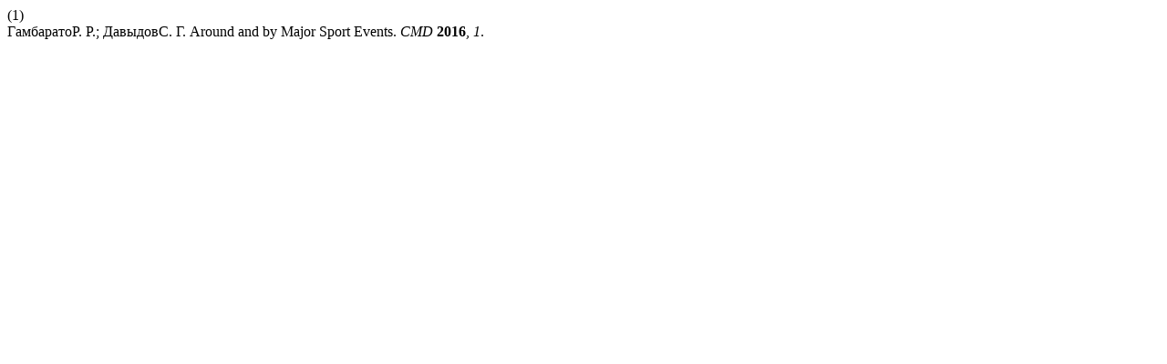

--- FILE ---
content_type: text/html; charset=UTF-8
request_url: https://cmd-journal.hse.ru/citationstylelanguage/get/acs-nano?submissionId=3743
body_size: 207
content:
<div class="csl-bib-body">
  <div class="csl-entry"><div class="csl-left-margin">(1) </div><div class="csl-right-inline">ГамбаратоР. Р.; ДавыдовС. Г. Around and by Major Sport Events. <i>CMD</i> <b>2016</b>, <i>1</i>.</div></div>
</div>